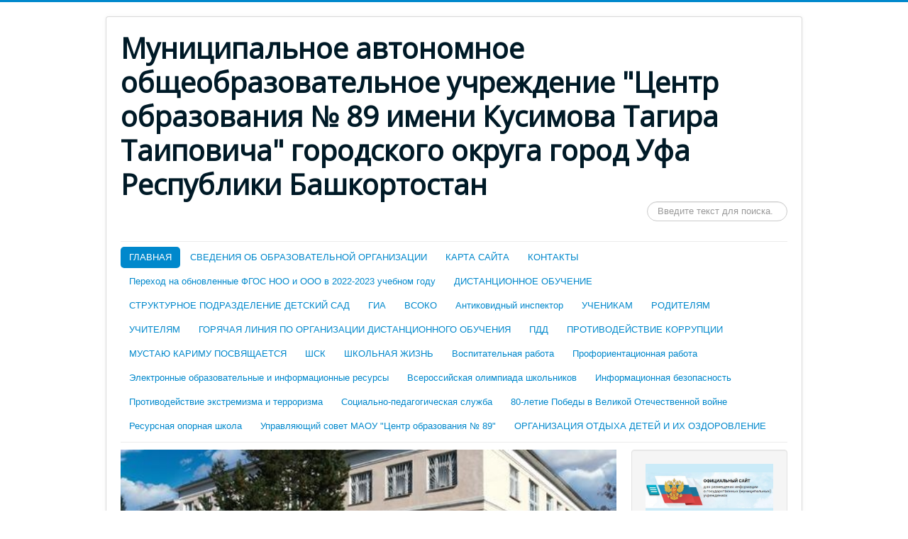

--- FILE ---
content_type: text/html; charset=utf-8
request_url: http://school89.net/index.php?start=25
body_size: 58995
content:
<!DOCTYPE html>
<html lang="ru-ru" dir="ltr">
<head>
	<meta name="viewport" content="width=device-width, initial-scale=1.0" />
	<meta charset="utf-8" />
	<base href="http://school89.net/index.php" />
	<meta name="generator" content="Joomla! - Open Source Content Management" />
	<title>ГЛАВНАЯ</title>
	<link href="/index.php?format=feed&amp;type=rss" rel="alternate" type="application/rss+xml" title="RSS 2.0" />
	<link href="/index.php?format=feed&amp;type=atom" rel="alternate" type="application/atom+xml" title="Atom 1.0" />
	<link href="/templates/protostar/favicon.ico" rel="shortcut icon" type="image/vnd.microsoft.icon" />
	<link href="http://school89.net/index.php/component/search/?layout=blog&amp;id=19&amp;Itemid=435&amp;format=opensearch" rel="search" title="Искать Муниципальное автономное общеобразовательное учреждение &quot;Центр образования № 89 имени Кусимова Тагира Таиповича&quot; городского округа город Уфа Республики Башкортостан" type="application/opensearchdescription+xml" />
	<link href="/plugins/system/jce/css/content.css?badb4208be409b1335b815dde676300e" rel="stylesheet" />
	<link href="/templates/protostar/css/template.css?269a699345a43881cca1579f9bc28718" rel="stylesheet" />
	<link href="https://fonts.googleapis.com/css?family=Open+Sans" rel="stylesheet" />
	<link href="http://school89.net/modules/mod_baccessibility/asset/css/style.css" rel="stylesheet" />
	<link href="https://maxcdn.bootstrapcdn.com/font-awesome/4.4.0/css/font-awesome.min.css" rel="stylesheet" />
	<style>

	h1, h2, h3, h4, h5, h6, .site-title {
		font-family: 'Open Sans', sans-serif;
	}
	body.site {
		border-top: 3px solid #0088cc;
		background-color: #ffffff;
	}
	a {
		color: #0088cc;
	}
	.nav-list > .active > a,
	.nav-list > .active > a:hover,
	.dropdown-menu li > a:hover,
	.dropdown-menu .active > a,
	.dropdown-menu .active > a:hover,
	.nav-pills > .active > a,
	.nav-pills > .active > a:hover,
	.btn-primary {
		background: #0088cc;
	}div.mod_search63 input[type="search"]{ width:auto; }
	</style>
	<script src="/media/jui/js/jquery.min.js?269a699345a43881cca1579f9bc28718"></script>
	<script src="/media/jui/js/jquery-noconflict.js?269a699345a43881cca1579f9bc28718"></script>
	<script src="/media/jui/js/jquery-migrate.min.js?269a699345a43881cca1579f9bc28718"></script>
	<script src="/media/system/js/caption.js?269a699345a43881cca1579f9bc28718"></script>
	<script src="/media/jui/js/bootstrap.min.js?269a699345a43881cca1579f9bc28718"></script>
	<script src="/templates/protostar/js/template.js?269a699345a43881cca1579f9bc28718"></script>
	<!--[if lt IE 9]><script src="/media/jui/js/html5.js?269a699345a43881cca1579f9bc28718"></script><![endif]-->
	<script src="http://school89.net/modules/mod_baccessibility/asset/js/baccessibility.jquery.js"></script>
	<script src="http://school89.net/modules/mod_baccessibility/asset/js/grayscale.js"></script>
	<!--[if lt IE 9]><script src="/media/system/js/html5fallback.js?269a699345a43881cca1579f9bc28718"></script><![endif]-->
	<script>
jQuery(window).on('load',  function() {
				new JCaption('img.caption');
			});
	</script>

</head>
<body class="site com_content view-category layout-blog no-task itemid-435">
	<!-- Body -->
	<div class="body" id="top">
		<div class="container">
			<!-- Header -->
			<header class="header" role="banner">
				<div class="header-inner clearfix">
					<a class="brand pull-left" href="/">
						<span class="site-title" title="Муниципальное автономное общеобразовательное учреждение &quot;Центр образования № 89 имени Кусимова Тагира Таиповича&quot; городского округа город Уфа Республики Башкортостан">Муниципальное автономное общеобразовательное учреждение &quot;Центр образования № 89 имени Кусимова Тагира Таиповича&quot; городского округа город Уфа Республики Башкортостан</span>											</a>
					<div class="header-search pull-right">
						<div class="search mod_search63">
	<form action="/index.php" method="post" class="form-inline" role="search">
		<label for="mod-search-searchword63" class="element-invisible">Искать...</label> <input name="searchword" id="mod-search-searchword63" maxlength="200"  class="inputbox search-query input-medium" type="search" size="20" placeholder="Введите текст для поиска..." />		<input type="hidden" name="task" value="search" />
		<input type="hidden" name="option" value="com_search" />
		<input type="hidden" name="Itemid" value="435" />
	</form>
</div>

					</div>
				</div>
			</header>
							<nav class="navigation" role="navigation">
					<div class="navbar pull-left">
						<a class="btn btn-navbar collapsed" data-toggle="collapse" data-target=".nav-collapse">
							<span class="element-invisible">Включить/выключить навигацию</span>
							<span class="icon-bar"></span>
							<span class="icon-bar"></span>
							<span class="icon-bar"></span>
						</a>
					</div>
					<div class="nav-collapse">
						<ul class="nav menu nav-pills mod-list">
<li class="item-435 default current active"><a href="/index.php" >ГЛАВНАЯ</a></li><li class="item-482 deeper parent"><a href="/index.php/o-shkole" >СВЕДЕНИЯ ОБ ОБРАЗОВАТЕЛЬНОЙ ОРГАНИЗАЦИИ</a><ul class="nav-child unstyled small"><li class="item-483"><a href="/index.php/o-shkole/svedeniya-ob-obrazovatelnoj-organizatsii" >Основные сведения</a></li><li class="item-484"><a href="/index.php/o-shkole/struktura-i-organy-upravleniya-obrazovatelnoj-organizatsii" >Структура и органы управления образовательной организации</a></li><li class="item-485"><a href="/index.php/o-shkole/dokumenty" >Документы</a></li><li class="item-486"><a href="/index.php/o-shkole/obrazovanie" >Образование</a></li><li class="item-488"><a href="/index.php/o-shkole/rukovodstvo-pedagogicheskij-sostav" >Руководство</a></li><li class="item-592"><a href="/index.php/o-shkole/pedagogicheskij-sostav" >Педагогический состав</a></li><li class="item-489"><a href="/index.php/o-shkole/materialno-tekhnicheskoe-obespechenie" >Материально-техническое обеспечение и оснащенность образовательного процесса. Доступная среда</a></li><li class="item-491"><a href="/index.php/o-shkole/platnye-obrazovatelnye-uslugi" >Платные образовательные услуги</a></li><li class="item-492"><a href="/index.php/o-shkole/stvennaya-deyatelnost" >Финансово-хозяйственная деятельность</a></li><li class="item-493"><a href="/index.php/o-shkole/vakantnye-mesta-dlya-priema-i-perevoda" >Вакантные места для приема (перевода)</a></li><li class="item-490"><a href="/index.php/o-shkole/stipendii-i-inye-vidy-materialnoj-podderzhki" >Стипендии и меры поддержки обучающихся</a></li><li class="item-563"><a href="/index.php/o-shkole/mezhdunarodnoe-sotrudnichestvo" >Международное сотрудничество</a></li><li class="item-477 deeper parent"><a href="/index.php/o-shkole/shkolnoe-pitanie" >Организация питания в образовательной организации</a><ul class="nav-child unstyled small"><li class="item-573"><a href="/index.php/o-shkole/shkolnoe-pitanie/111" >Организация питания</a></li><li class="item-574"><a href="/index.php/o-shkole/shkolnoe-pitanie/222" >Меню</a></li><li class="item-570"><a href="/index.php/o-shkole/shkolnoe-pitanie/menyu-ldp-i-ltio-s-foto" >Меню ЛДП и ЛТиО с фото</a></li><li class="item-564"><a href="/index.php/o-shkole/shkolnoe-pitanie/food" >food</a></li><li class="item-575"><a href="/index.php/o-shkole/shkolnoe-pitanie/333" >Нормативные документы</a></li><li class="item-576"><a href="/index.php/o-shkole/shkolnoe-pitanie/444" >Анкетирования обучающихся и родителей по питанию</a></li><li class="item-577"><a href="/index.php/o-shkole/shkolnoe-pitanie/555" >Информация для родителей о здоровом питании</a></li><li class="item-578"><a href="/index.php/o-shkole/shkolnoe-pitanie/666" >Родительский контроль</a></li></ul></li><li class="item-487"><a href="/index.php/o-shkole/obrazovatelnye-standarty" >Образовательные стандарты</a></li></ul></li><li class="item-448"><a href="/index.php/site-administrator" >КАРТА САЙТА</a></li><li class="item-481 deeper parent"><a href="/index.php/kontakty" >КОНТАКТЫ</a><ul class="nav-child unstyled small"><li class="item-529"><a href="/index.php/kontakty/kontakty-uchrezhdeniya" >Контакты учреждения</a></li><li class="item-530"><a href="/index.php/kontakty/kontakty-kontroliruyushchikh-organizatsij" >Контакты контролирующих организаций</a></li><li class="item-543"><a href="/index.php/kontakty/goryachaya-liniya" >Горячая линия</a></li></ul></li><li class="item-572"><a href="/index.php/perekhod-na-obnovlennye-fgos-noo-i-ooo-v-2022-2023-uchebnom-godu" >Переход на обновленные ФГОС НОО и ООО в 2022-2023 учебном году</a></li><li class="item-558"><a href="/index.php/distantsionnoe-obuchenie" >ДИСТАНЦИОННОЕ ОБУЧЕНИЕ</a></li><li class="item-550"><a href="http://178-ufa.ru/" >СТРУКТУРНОЕ ПОДРАЗДЕЛЕНИЕ ДЕТСКИЙ САД</a></li><li class="item-544 deeper parent"><a href="/index.php/itogovoe-sobesedovanie" >ГИА</a><ul class="nav-child unstyled small"><li class="item-545"><a href="/index.php/itogovoe-sobesedovanie/ege" >ЕГЭ</a></li><li class="item-546"><a href="/index.php/itogovoe-sobesedovanie/oge" >ОГЭ</a></li><li class="item-548"><a href="/index.php/itogovoe-sobesedovanie/is" >Итоговое сочинение</a></li><li class="item-554"><a href="/index.php/itogovoe-sobesedovanie/itogovoe-sobesedovanie" >ИТОГОВОЕ СОБЕСЕДОВАНИЕ</a></li></ul></li><li class="item-571"><a href="/index.php/vsoko" >ВСОКО</a></li><li class="item-561"><a href="/index.php/antikovidnyj-inspektor" >Антиковидный инспектор</a></li><li class="item-479 deeper parent"><a href="/index.php/uchenikam" >УЧЕНИКАМ</a><ul class="nav-child unstyled small"><li class="item-518"><a href="/index.php/uchenikam/ob-yavleniya" >Объявления</a></li><li class="item-519"><a href="/index.php/uchenikam/raspisanie-urokov" >Расписание уроков</a></li><li class="item-520"><a href="/index.php/uchenikam/pravila-vnutrennego-rasporyadka" >Правила внутреннего распорядка</a></li><li class="item-522"><a href="/index.php/uchenikam/proforientatsiya" >Профориентация</a></li><li class="item-523"><a href="/index.php/uchenikam/olimpiady-i-konkursy" >Олимпиады и конкурсы</a></li><li class="item-524"><a href="/index.php/uchenikam/poleznye-ssylki" >Полезные ссылки</a></li></ul></li><li class="item-478 deeper parent"><a href="/index.php/roditelyam" >РОДИТЕЛЯМ</a><ul class="nav-child unstyled small"><li class="item-513"><a href="/index.php/roditelyam/priem-v-1-klass" >Прием в 1 класс</a></li><li class="item-539"><a href="/index.php/roditelyam/prikazy-o-zachislenii" >Приказы о зачислении</a></li><li class="item-515"><a href="/index.php/roditelyam/raspisanie-urokov" >Расписание уроков</a></li><li class="item-517"><a href="/index.php/roditelyam/stati" >Памятки</a></li><li class="item-502"><a href="/index.php/roditelyam/ob-yavleniya" >Объявления</a></li><li class="item-559"><a href="/index.php/roditelyam/priem-dokumentov-v-10-klass" >Прием документов в 10 класс</a></li></ul></li><li class="item-480 deeper parent"><a href="/index.php/uchitelyam" >УЧИТЕЛЯМ</a><ul class="nav-child unstyled small"><li class="item-525"><a href="/index.php/uchitelyam/attestatsii" >Аттестации</a></li><li class="item-526"><a href="/index.php/uchitelyam/raspisanie-urokov" >Расписание уроков</a></li><li class="item-527"><a href="/index.php/uchitelyam/pravila-vnutrennego-rasporyadka" >Правила внутреннего распорядка</a></li><li class="item-528"><a href="/index.php/uchitelyam/metodicheskie-materialy" >Методические материалы</a></li><li class="item-551"><a href="/index.php/uchitelyam/vserossijskaya-shkolnaya-olimpiada" >Всероссийская олимпиада школьников</a></li></ul></li><li class="item-557"><a href="/index.php/goryachaya-liniya-po-organizatsii-distantsionnogo-obucheniya" >ГОРЯЧАЯ ЛИНИЯ ПО ОРГАНИЗАЦИИ ДИСТАНЦИОННОГО ОБУЧЕНИЯ</a></li><li class="item-556"><a href="/index.php/pdd" >ПДД</a></li><li class="item-540 deeper parent"><a href="/index.php/protivodejstvie-korruptsii" >ПРОТИВОДЕЙСТВИЕ КОРРУПЦИИ</a><ul class="nav-child unstyled small"><li class="item-555"><a href="/index.php/protivodejstvie-korruptsii/dokumenty-o-protivodejstvii-korruptsii" >Документы о противодействии коррупции</a></li></ul></li><li class="item-549"><a href="/index.php/mustayu-karimu-posvyashchaetsya" >МУСТАЮ КАРИМУ ПОСВЯЩАЕТСЯ</a></li><li class="item-560"><a href="/index.php/shsk" >ШСК</a></li><li class="item-476 deeper parent"><a href="/index.php/shkolnaya-zhizn" >ШКОЛЬНАЯ ЖИЗНЬ</a><ul class="nav-child unstyled small"><li class="item-499"><a href="/index.php/shkolnaya-zhizn/raspisanie-urokov" >Расписание уроков</a></li><li class="item-500"><a href="/index.php/shkolnaya-zhizn/istoriya-shkoly" >История школы</a></li><li class="item-501"><a href="/index.php/shkolnaya-zhizn/novosti" >Новости</a></li><li class="item-503"><a href="/index.php/shkolnaya-zhizn/fotogalereya" >Фотогалерея</a></li><li class="item-504"><a href="/index.php/shkolnaya-zhizn/pozdravleniya-i-blagodarnosti" >Наши успехи</a></li></ul></li><li class="item-580"><a href="/index.php/vospitatelnaya-rabota" >Воспитательная работа</a></li><li class="item-582"><a href="/index.php/proforientatsionnaya-rabota" >Профориентационная работа</a></li><li class="item-583"><a href="/index.php/elektronnye-obrazovatelnye-i-informatsionnye-resursy" >Электронные образовательные и информационные ресурсы</a></li><li class="item-584"><a href="/index.php/vserossijskaya-olimpiada-shkolnikov" >Всероссийская олимпиада школьников</a></li><li class="item-585 deeper parent"><a href="/index.php/informatsionnaya-bezopasnost" >Информационная безопасность</a><ul class="nav-child unstyled small"><li class="item-586"><a href="/index.php/informatsionnaya-bezopasnost/1" >Нормативное регулирование</a></li><li class="item-587"><a href="/index.php/informatsionnaya-bezopasnost/2" >Ученикам</a></li><li class="item-588"><a href="/index.php/informatsionnaya-bezopasnost/roditelyam" >Родителям</a></li><li class="item-589"><a href="/index.php/informatsionnaya-bezopasnost/perechen-resursov-dlya-detej-po-obespecheniyu-ikh-informatsionnoj-bezopasnosti" >Перечень ресурсов для детей по обеспечению их информационной безопасности</a></li><li class="item-590"><a href="/index.php/informatsionnaya-bezopasnost/urok-tsifry" >УРОК ЦИФРЫ</a></li></ul></li><li class="item-591"><a href="/index.php/protivodejstvie-ekstremizma-i-terrorizma" >Противодействие экстремизма и терроризма</a></li><li class="item-593"><a href="/index.php/sotsialno-pedagogicheskaya-sluzhba" >Социально-педагогическая служба</a></li><li class="item-594"><a href="/index.php/80-letie-pobedy-v-velikoj-otechestvennoj-vojne" >80-летие Победы в Великой Отечественной войне</a></li><li class="item-595 deeper parent"><a href="/index.php/resursnaya-opornaya-shkola" >Ресурсная опорная школа</a><ul class="nav-child unstyled small"><li class="item-596"><a href="/index.php/resursnaya-opornaya-shkola/metodicheskaya-rabota" >Методическая работа</a></li></ul></li><li class="item-597"><a href="/index.php/uprlyayushchij-sovet-maou-tsentr-obrazovaniya-89" >Управляющий совет МАОУ &quot;Центр образования № 89&quot;</a></li><li class="item-598 deeper parent"><a href="/index.php/organizatsiya-otdykha-detej-i-ikh-ozdorovlenie" > ОРГАНИЗАЦИЯ ОТДЫХА ДЕТЕЙ И ИХ ОЗДОРОВЛЕНИЕ</a><ul class="nav-child unstyled small"><li class="item-599"><a href="/index.php/organizatsiya-otdykha-detej-i-ikh-ozdorovlenie/osnovnye-svedeniya" >Основные сведения</a></li><li class="item-600"><a href="/index.php/organizatsiya-otdykha-detej-i-ikh-ozdorovlenie/dokumenty" >Документы</a></li><li class="item-601"><a href="/index.php/organizatsiya-otdykha-detej-i-ikh-ozdorovlenie/rukovodstvo" >Руководство</a></li><li class="item-602"><a href="/index.php/organizatsiya-otdykha-detej-i-ikh-ozdorovlenie/pedagogicheskij-i-vozhatskij-sostav" >Педагогический и вожатский состав</a></li><li class="item-603"><a href="/index.php/organizatsiya-otdykha-detej-i-ikh-ozdorovlenie/deyatelnost" >Деятельность</a></li><li class="item-604"><a href="/index.php/organizatsiya-otdykha-detej-i-ikh-ozdorovlenie/shkolnyj-lager-krug-druzej" >Школьный лагерь &quot;Круг друзей&quot;</a></li><li class="item-605"><a href="/index.php/organizatsiya-otdykha-detej-i-ikh-ozdorovlenie/lager-truda-i-otdykha-s-dnevnym-prebyvaniem" >Лагерь труда и отдыха с дневным пребыванием</a></li></ul></li></ul>

					</div>
				</nav>
						
			<div class="row-fluid">
								<main id="content" role="main" class="span9">
					<!-- Begin Content -->
							<div class="moduletable">
						

<div class="custom"  >
	<p><img src="/images/headers/maple5.jpg" alt="" width="699" height="244" /></p></div>
		</div>
	
					<div id="system-message-container">
	</div>

					<div class="blog" itemscope itemtype="https://schema.org/Blog">
	
		
	
	
	
				<div class="items-leading clearfix">
							<div class="leading-0"
					itemprop="blogPost" itemscope itemtype="https://schema.org/BlogPosting">
					
	<div class="page-header">
					<h2 itemprop="name">
									<a href="/index.php/812-26-noyabrya-prokhodit-munitsipalnyj-etap-vserossijskoj-olimpiady-shkolnikov-po-biologii" itemprop="url">
						26 ноября проходит муниципальный этап всероссийской олимпиады школьников по биологии.					</a>
							</h2>
		
		
		
			</div>







<p>26 ноября на площадках лицея №161, школы №118, гимназии №105 им. Н.И. Кузнецова, школы №41, центра образования №25, школы №130, школы №17, школы № 98 им. Н.Ф. Обухова, школы № 79, центра образования №15 проходит муниципальный этап всероссийской олимпиады школьников по биологии.</p>
<p>Количество участников составляет 2 672 обучающихся 7-11-х классов.<br /> <br />Олимпиада направлена на раскрытие и развитие творческих способностей школьников, их интереса к науке, поддержку одаренных детей, популяризацию научных знаний и создание условий для реализации потенциала лучших учеников и педагогов.</p>
<p>#Уфа_НИМЦ</p>



				</div>
									</div><!-- end items-leading -->
	
	
																	<div class="items-row cols-1 row-0 row-fluid clearfix">
						<div class="span12">
				<div class="item column-1"
					itemprop="blogPost" itemscope itemtype="https://schema.org/BlogPosting">
					
	<div class="page-header">
					<h2 itemprop="name">
									<a href="/index.php/[base64]" itemprop="url">
						25 ноября на базе школы №113 им. И.И. Рыбалко, школы № 70 им. Г.М. Подденежного, школы № 34, центра образования №10, центра образования № 159, школы № 80 имени А.М. Матросова, школы №27 проходит муниципальный этап всероссийской олимпиады школьников по иск					</a>
							</h2>
		
		
		
			</div>







<p>25 ноября на базе школы №113 им. И.И. Рыбалко, школы № 70 им. Г.М. Подденежного, школы № 34, центра образования №10, центра образования № 159, школы № 80 имени А.М. Матросова, школы №27 проходит муниципальный этап всероссийской олимпиады школьников по искусству (МХК).</p>
<p>⚡ Муниципальный этап олимпиады проходит в один тур. Олимпиадные задания выполняют 576 обучающихся 7-11-х классов.</p>
<p>⚡ Цель олимпиады по искусству — обновить знания о мировой художественной культуре, разжечь интерес к её различным аспектам, развить эмоционально-ценностное отношение к миру, людям и собственному творчеству.</p>
<p>⚡ Чтобы успешно выступить, ученикам необходимо продемонстрировать свои глубокие знания в области искусства. Они должны уметь называть и анализировать произведения, а также красиво и точно выражать мысли и чувства. Часто в заданиях используются видеоматериалы.<br /> <br />#Уфа_НИМЦ</p>



				</div>
				<!-- end item -->
							</div><!-- end span -->
							</div><!-- end row -->
																			<div class="items-row cols-1 row-1 row-fluid clearfix">
						<div class="span12">
				<div class="item column-1"
					itemprop="blogPost" itemscope itemtype="https://schema.org/BlogPosting">
					
	<div class="page-header">
					<h2 itemprop="name">
									<a href="/index.php/810-24-noyabrya-v-ufe-prokhodit-munitsipalnyj-etap-vserossijskoj-olimpiady-shkolnikov-po-matematike" itemprop="url">
						24 ноября в Уфе проходит муниципальный этап всероссийской олимпиады школьников по математике					</a>
							</h2>
		
		
		
			</div>







<p>24 ноября в Уфе проходит муниципальный этап всероссийской олимпиады школьников по математике, в котором принимают участие 1️⃣ 8️⃣7️⃣9️⃣ обучающихся 5-11-х классов.</p>
<p>🔹Муниципальный этап олимпиады по математике проходит в один тур. Пункты проведения: Лицей №21, Центр образования №35, Лицей № 68, Школа № 71, Школа № 85, Школа № 101, Школа №103 с углубленным изучением иностранного языка, Школа №110, Школа №113 им. И.И. Рыбалко, Школа №126, Школа № 127, Башкирский лицей № 136.<br /> <br />🔹 Олимпиады по математике стали первыми интеллектуальными соревнованиями для школьников, которые появились в России. А первая математическая олимпиада в современном понимании слова прошла в 1934 году в Ленинграде.<br /> <br />#Уфа_НИМЦ</p>



				</div>
				<!-- end item -->
							</div><!-- end span -->
							</div><!-- end row -->
																			<div class="items-row cols-1 row-2 row-fluid clearfix">
						<div class="span12">
				<div class="item column-1"
					itemprop="blogPost" itemscope itemtype="https://schema.org/BlogPosting">
					
	<div class="page-header">
					<h2 itemprop="name">
									<a href="/index.php/[base64]" itemprop="url">
						21 ноября на базе школы № 104 им. М. Шаймуратова, школы № 55, лицея № 160, центра образования № 25, лицея № 155, школы № 116, школы № 117 пройдет муниципальный этап всероссийской олимпиады школьников по литературе. В мероприятии участвуют 486 школьников 7					</a>
							</h2>
		
		
		
			</div>







<div class="vkuiDiv__host vkuiRootComponent__host">
<div class="vkitPrimaryAttachment__root--cppNE vkitPrimaryAttachment__noBorderRadius--o0QG0 vkitPrimaryAttachment__noBoxShadow--faM5t" data-testid="primary-attachment">
<div class="vkitOverlay__root--olHPW"><a class="vkitInteractiveWrapper__root--KR7JA vkitPrimaryAttachment__interactiveWrapper--D6sTK vkuiInternalTappable vkuiTappable__host vkuiTappable__hasPointerNone vkuiClickable__host vkuiClickable__realClickable vkuistyles__-focus-visible vkuiRootComponent__host" href="https://vk.com/photo-199143831_457249533" aria-label="Фотография"><img alt="" loading="lazy" src="https://sun9-13.userapi.com/s/v1/ig2/oRZ8GHvP5VUQ1FLoWOXbkqDnX9n7-nF9Yn6_nzJMirj8X6tgEWaUmTssZTzQwFgigEoHySbnsw75Mmj0OX3xrrCL.jpg?quality=95&amp;as=32x31,48x47,72x71,108x106,160x157,240x235,360x353,480x471,540x530,640x628,720x706,1080x1059,1280x1255,1440x1412,1600x1569&amp;from=bu&amp;u=t-13X9blRl9x1saLnyXIoNL8UBIYysNBJ43TSVvCkGk&amp;cs=640x0" width="640" height="628" class="vkitImageSingle__image--HtIm1 vkitOverlay__root--olHPW" /></a></div>
</div>
</div>
<div class="vkuiDiv__host vkuiRootComponent__host">
<div class="vkitSpacing__root--v3fi6">&nbsp;</div>
<div class="wall_post_text_wrapper vkuiDiv__host vkuiRootComponent__host">
<div data-testid="showmoretext" class="vkitShowMoreText__root--PFmoM vkitShowMoreText__rootInline--Q7lEC vkitShowMoreText__rootExpanded--sezAa vkitShowMoreText__rootHasAfter--yYk0q">
<div class="vkitTextClamp__root--nWHhg vkitInternalShowMoreTextTextClamp vkitShowMoreText__in--OVtdG" data-testid="showmoretext-in-expanded">
<div class="vkitShowMoreText__text--imC4n">21 ноября на базе школы № 104 им. М. Шаймуратова, школы № 55, лицея № 160, центра образования № 25, лицея № 155, школы № 116, школы № 117 пройдет муниципальный этап всероссийской олимпиады школьников по литературе. В мероприятии участвуют 486 школьников 7-11 классов.
<div class="vkitPostText__zeroWidth--BqvHf vkitSpacing__root--v3fi6">&nbsp;</div>
<img class="emoji" src="https://vk.com/emoji/e/f09f94b8.png" alt="🔸" /> Участникам предстоит продемонстрировать свои знания и навыки в области русской классики, литературоведческих терминов и истории литературы. Они должны уметь анализировать тексты и, конечно, выполнить творческое задание.
<div class="vkitPostText__zeroWidth--BqvHf vkitSpacing__root--v3fi6">&nbsp;</div>
<img class="emoji" src="https://vk.com/emoji/e/f09f94b8.png" alt="🔸" />На муниципальном этапе все задания в рамках этого соревнования выполняются письменно.
<div class="vkitPostText__zeroWidth--BqvHf vkitSpacing__root--v3fi6">&nbsp;</div>
<a class="vkitLink__link--ulSxi vkitLink__withIconInChildren--SH85z vkuiInternalTappable vkuiLink__host vkuiLink__withUnderline vkuiTappable__host vkuiTappable__hasPointerNone vkuiClickable__host vkuiClickable__realClickable vkuistyles__-focus-visible vkuiRootComponent__host" data-testid="post-text-hashtag" href="https://vk.com/feed?q=%23%D0%A3%D1%84%D0%B0_%D0%9D%D0%98%D0%9C%D0%A6&amp;section=search">#Уфа_НИМЦ</a></div>
</div>
</div>
</div>
</div>



				</div>
				<!-- end item -->
							</div><!-- end span -->
							</div><!-- end row -->
																			<div class="items-row cols-1 row-3 row-fluid clearfix">
						<div class="span12">
				<div class="item column-1"
					itemprop="blogPost" itemscope itemtype="https://schema.org/BlogPosting">
					
	<div class="page-header">
					<h2 itemprop="name">
									<a href="/index.php/808-20-noyabrya-prokhodit-munitsipalnyj-etap-vserossijskoj-olimpiady-shkolnikov-po-obshchestvoznaniyu" itemprop="url">
						20 ноября проходит муниципальный этап всероссийской олимпиады школьников по обществознанию.					</a>
							</h2>
		
		
		
			</div>







<p>20 ноября проходит муниципальный этап всероссийской олимпиады школьников по обществознанию. Количество участников составляет 581 обучающийся 7-11-х классов. <br /> <br />Муниципальный этап проходит на базе нескольких школ: лицея №123, школы №87, школы №22, лицея №1, школы №141, лицея №62 имени Комарова В. М. и школы №100. Для учеников 7-8-х классов предусмотрен один тур, а для 9-11 классов — два тура.<br /> <br />Обществознание – комплексная наука, поэтому задания включают в себя вопросы по социологии и политологии, философии и культурологии, психологии и экономике. Это соревнование для школьников с широким кругозором. <br /> <br />#Уфа_НИМЦ</p>



				</div>
				<!-- end item -->
							</div><!-- end span -->
							</div><!-- end row -->
						
			<div class="items-more">
			
<ol class="nav nav-tabs nav-stacked">
			<li>
			<a href="/index.php/807-19-noyabrya-v-obshcheobrazovatelnykh-organizatsiyakh-104-140-11-24-49-82-109-108-prokhodit-munitsipalnyj-etap-vserossijskoj-olimpiady-shkolnikov-po-russkomu-yazyku">
				19 ноября в общеобразовательных организациях №№ 104, 140, 11, 24, 49, 82, 109, 108 проходит муниципальный этап всероссийской олимпиады школьников по русскому языку.</a>
		</li>
			<li>
			<a href="/index.php/806-munitsipalnyj-etap-vsosh-po-khimii-prokhodit-segodnya">
				Муниципальный этап ВсОШ по химии проходит сегодня!</a>
		</li>
			<li>
			<a href="/index.php/805-17-noyabrya-v-maou-shkola-88-projdet-munitsipalnyj-etap-vserossijskoj-olimpiady-shkolnikov-po-ispanskomu-yazyku">
				17 ноября в МАОУ Школа № 88 пройдет муниципальный этап всероссийской олимпиады школьников по испанскому языку</a>
		</li>
			<li>
			<a href="/index.php/804-14-noyabrya-na-baze-obshcheobrazovatelnykh-organizatsij-123-121-45-91-47-99-100-prokhodit-munitsipalnyj-etap-vserossijskoj-olimpiady-shkolnikov-po-istorii">
				14 ноября на базе общеобразовательных организаций №№ 123, 121, 45, 91, 47, 99, 100 проходит муниципальный этап всероссийской олимпиады школьников по истории.</a>
		</li>
			<li>
			<a href="/index.php/803-13-noyabrya-na-baze-obshcheobrazovatelnykh-organizatsij-102-157-19-2-40-69-15-prokhodit-munitsipalnyj-etap-vserossijskoj-olimpiady-shkolnikov-po-predmetu-ekologiya">
				13 ноября на базе общеобразовательных организаций №№ 102, 157, 19, 2, 40, 69, 15 проходит муниципальный этап всероссийской олимпиады школьников по предмету экология.</a>
		</li>
	</ol>
		</div>
	
				<div class="pagination">
							<p class="counter pull-right"> Страница 6 из 98 </p>
						<nav role="navigation" aria-label="Разбиение на страницы"><ul class="pagination-list"><li><a title="В начало" href="/index.php" class="pagenav" aria-label="Перейти на В начало"><span class="icon-first" aria-hidden="true"></span></a></li><li><a title="Назад" href="/index.php?start=20" class="pagenav" aria-label="Перейти на Назад"><span class="icon-previous" aria-hidden="true"></span></a></li><li class="hidden-phone"><a title="1" href="/index.php" class="pagenav" aria-label="Перейти на страницу 1">1</a></li><li class="hidden-phone"><a title="2" href="/index.php?start=5" class="pagenav" aria-label="Перейти на страницу 2">2</a></li><li class="hidden-phone"><a title="3" href="/index.php?start=10" class="pagenav" aria-label="Перейти на страницу 3">3</a></li><li class="hidden-phone"><a title="4" href="/index.php?start=15" class="pagenav" aria-label="Перейти на страницу 4">4</a></li><li class="hidden-phone"><a title="5" href="/index.php?start=20" class="pagenav" aria-label="Перейти на страницу 5">...</a></li><li class="active hidden-phone"><a aria-current="true" aria-label="Страница 6">6</a></li><li class="hidden-phone"><a title="7" href="/index.php?start=30" class="pagenav" aria-label="Перейти на страницу 7">7</a></li><li class="hidden-phone"><a title="8" href="/index.php?start=35" class="pagenav" aria-label="Перейти на страницу 8">8</a></li><li class="hidden-phone"><a title="9" href="/index.php?start=40" class="pagenav" aria-label="Перейти на страницу 9">9</a></li><li class="hidden-phone"><a title="10" href="/index.php?start=45" class="pagenav" aria-label="Перейти на страницу 10">...</a></li><li><a title="Вперед" href="/index.php?start=30" class="pagenav" aria-label="Перейти на Вперед"><span class="icon-next" aria-hidden="true"></span></a></li><li><a title="В конец" href="/index.php?start=485" class="pagenav" aria-label="Перейти на В конец"><span class="icon-last" aria-hidden="true"></span></a></li></ul></nav> </div>
	</div>

					<div class="clearfix"></div>
					<div aria-label="Breadcrumbs" role="navigation">
	<ul itemscope itemtype="https://schema.org/BreadcrumbList" class="breadcrumb">
					<li>
				Вы здесь: &#160;
			</li>
		
						<li itemprop="itemListElement" itemscope itemtype="https://schema.org/ListItem" class="active">
					<span itemprop="name">
						Главная					</span>
					<meta itemprop="position" content="1">
				</li>
				</ul>
</div>

					<!-- End Content -->
				</main>
									<div id="aside" class="span3">
						<!-- Begin Right Sidebar -->
						<div class="well "><div class="bannergroup">

	<div class="banneritem">
																																																																			<a
							href="/index.php/component/banners/click/14" target="_blank" rel="noopener noreferrer"
							title="Уфа">
							<img
								src="http://school89.net/images/banners/bus.gov.ru.jpg"
								alt="Уфа"
																							/>
						</a>
																<div class="clr"></div>
	</div>

</div>
</div><div class="well ">

<div class="custom"  >
	<script src='https://pos.gosuslugi.ru/bin/script.min.js'></script> 
 <style>
 #js-show-iframe-wrapper{position:relative;display:flex;align-items:center;justify-content:center;width:100%;min-width:293px;max-width:100%;background:linear-gradient(138.4deg,#38bafe 26.49%,#2d73bc 79.45%);color:#fff;cursor:pointer}#js-show-iframe-wrapper .pos-banner-fluid *{box-sizing:border-box}#js-show-iframe-wrapper .pos-banner-fluid .pos-banner-btn_2{display:block;width:240px;min-height:56px;font-size:18px;line-height:24px;cursor:pointer;background:#0d4cd3;color:#fff;border:none;border-radius:8px;outline:0}#js-show-iframe-wrapper .pos-banner-fluid .pos-banner-btn_2:hover{background:#1d5deb}#js-show-iframe-wrapper .pos-banner-fluid .pos-banner-btn_2:focus{background:#2a63ad}#js-show-iframe-wrapper .pos-banner-fluid .pos-banner-btn_2:active{background:#2a63ad}@-webkit-keyframes fadeInFromNone{0%{display:none;opacity:0}1%{display:block;opacity:0}100%{display:block;opacity:1}}@keyframes fadeInFromNone{0%{display:none;opacity:0}1%{display:block;opacity:0}100%{display:block;opacity:1}}@font-face{font-family:LatoWebLight;src:url(https://pos.gosuslugi.ru/bin/fonts/Lato/fonts/Lato-Light.woff2) format("woff2"),url(https://pos.gosuslugi.ru/bin/fonts/Lato/fonts/Lato-Light.woff) format("woff"),url(https://pos.gosuslugi.ru/bin/fonts/Lato/fonts/Lato-Light.ttf) format("truetype");font-style:normal;font-weight:400}@font-face{font-family:LatoWeb;src:url(https://pos.gosuslugi.ru/bin/fonts/Lato/fonts/Lato-Regular.woff2) format("woff2"),url(https://pos.gosuslugi.ru/bin/fonts/Lato/fonts/Lato-Regular.woff) format("woff"),url(https://pos.gosuslugi.ru/bin/fonts/Lato/fonts/Lato-Regular.ttf) format("truetype");font-style:normal;font-weight:400}@font-face{font-family:LatoWebBold;src:url(https://pos.gosuslugi.ru/bin/fonts/Lato/fonts/Lato-Bold.woff2) format("woff2"),url(https://pos.gosuslugi.ru/bin/fonts/Lato/fonts/Lato-Bold.woff) format("woff"),url(https://pos.gosuslugi.ru/bin/fonts/Lato/fonts/Lato-Bold.ttf) format("truetype");font-style:normal;font-weight:400}@font-face{font-family:RobotoWebLight;src:url(https://pos.gosuslugi.ru/bin/fonts/Roboto/Roboto-Light.woff2) format("woff2"),url(https://pos.gosuslugi.ru/bin/fonts/Roboto/Roboto-Light.woff) format("woff"),url(https://pos.gosuslugi.ru/bin/fonts/Roboto/Roboto-Light.ttf) format("truetype");font-style:normal;font-weight:400}@font-face{font-family:RobotoWebRegular;src:url(https://pos.gosuslugi.ru/bin/fonts/Roboto/Roboto-Regular.woff2) format("woff2"),url(https://pos.gosuslugi.ru/bin/fonts/Roboto/Roboto-Regular.woff) format("woff"),url(https://pos.gosuslugi.ru/bin/fonts/Roboto/Roboto-Regular.ttf) format("truetype");font-style:normal;font-weight:400}@font-face{font-family:RobotoWebBold;src:url(https://pos.gosuslugi.ru/bin/fonts/Roboto/Roboto-Bold.woff2) format("woff2"),url(https://pos.gosuslugi.ru/bin/fonts/Roboto/Roboto-Bold.woff) format("woff"),url(https://pos.gosuslugi.ru/bin/fonts/Roboto/Roboto-Bold.ttf) format("truetype");font-style:normal;font-weight:400}@font-face{font-family:ScadaWebRegular;src:url(https://pos.gosuslugi.ru/bin/fonts/Scada/Scada-Regular.woff2) format("woff2"),url(https://pos.gosuslugi.ru/bin/fonts/Scada/Scada-Regular.woff) format("woff"),url(https://pos.gosuslugi.ru/bin/fonts/Scada/Scada-Regular.ttf) format("truetype");font-style:normal;font-weight:400}@font-face{font-family:ScadaWebBold;src:url(https://pos.gosuslugi.ru/bin/fonts/Scada/Scada-Bold.woff2) format("woff2"),url(https://pos.gosuslugi.ru/bin/fonts/Scada/Scada-Bold.woff) format("woff"),url(https://pos.gosuslugi.ru/bin/fonts/Scada/Scada-Bold.ttf) format("truetype");font-style:normal;font-weight:400}@font-face{font-family:Geometria;src:url(https://pos.gosuslugi.ru/bin/fonts/Geometria/Geometria.eot);src:url(https://pos.gosuslugi.ru/bin/fonts/Geometria/Geometria.eot?#iefix) format("embedded-opentype"),url(https://pos.gosuslugi.ru/bin/fonts/Geometria/Geometria.woff) format("woff"),url(https://pos.gosuslugi.ru/bin/fonts/Geometria/Geometria.ttf) format("truetype");font-weight:400;font-style:normal}@font-face{font-family:Geometria-ExtraBold;src:url(https://pos.gosuslugi.ru/bin/fonts/Geometria/Geometria-ExtraBold.eot);src:url(https://pos.gosuslugi.ru/bin/fonts/Geometria/Geometria-ExtraBold.eot?#iefix) format("embedded-opentype"),url(https://pos.gosuslugi.ru/bin/fonts/Geometria/Geometria-ExtraBold.woff) format("woff"),url(https://pos.gosuslugi.ru/bin/fonts/Geometria/Geometria-ExtraBold.ttf) format("truetype");font-weight:800;font-style:normal}
 </style>
 
 <style>
 #js-show-iframe-wrapper{background:var(--pos-banner-fluid-19__background)}#js-show-iframe-wrapper .pos-banner-fluid .pos-banner-btn_2{width:100%;min-height:52px;background:#fff;color:#0b1f33;font-size:16px;font-family:LatoWeb,sans-serif;font-weight:400;padding:0;line-height:1.2}#js-show-iframe-wrapper .pos-banner-fluid .pos-banner-btn_2:active,#js-show-iframe-wrapper .pos-banner-fluid .pos-banner-btn_2:focus,#js-show-iframe-wrapper .pos-banner-fluid .pos-banner-btn_2:hover{background:#e4ecfd}#js-show-iframe-wrapper .bf-19{position:relative;display:grid;grid-template-columns:var(--pos-banner-fluid-19__grid-template-columns);grid-template-rows:var(--pos-banner-fluid-19__grid-template-rows);width:100%;max-width:var(--pos-banner-fluid-19__max-width);box-sizing:border-box;grid-auto-flow:row dense}#js-show-iframe-wrapper .bf-19__decor{background:var(--pos-banner-fluid-19__bg-url) var(--pos-banner-fluid-19__bg-url-position) no-repeat;background-size:cover;background-color:#f8efec;position:relative}#js-show-iframe-wrapper .bf-19__content{display:flex;flex-direction:column;padding:var(--pos-banner-fluid-19__content-padding);grid-row:var(--pos-banner-fluid-19__content-grid-row);justify-content:center}#js-show-iframe-wrapper .bf-19__text{margin:var(--pos-banner-fluid-19__text-margin);font-size:var(--pos-banner-fluid-19__text-font-size);line-height:1.4;font-family:LatoWeb,sans-serif;font-weight:700;color:#0b1f33}#js-show-iframe-wrapper .bf-19__bottom-wrap{display:flex;flex-direction:row;align-items:center}#js-show-iframe-wrapper .bf-19__logo-wrap{position:absolute;top:var(--pos-banner-fluid-19__logo-wrap-top);left:var(--pos-banner-fluid-19__logo-wrap-right);padding:var(--pos-banner-fluid-19__logo-wrap-padding);background:#fff;border-radius:0 0 8px 0}#js-show-iframe-wrapper .bf-19__logo{width:var(--pos-banner-fluid-19__logo-width);margin-left:1px}#js-show-iframe-wrapper .bf-19__slogan{font-family:LatoWeb,sans-serif;font-weight:700;font-size:var(--pos-banner-fluid-19__slogan-font-size);line-height:1.2;color:#005ca9}#js-show-iframe-wrapper .bf-19__btn-wrap{width:100%;max-width:var(--pos-banner-fluid-19__button-wrap-max-width)}
 </style >
 <div id='js-show-iframe-wrapper'>
  <div class='pos-banner-fluid bf-19'>
 
  <div class='bf-19__decor'>
  <div class='bf-19__logo-wrap'>
  <img
  class='bf-19__logo'
  src='https://pos.gosuslugi.ru/bin/banner-fluid/gosuslugi-logo-blue.svg'
  alt='Госуслуги'
  />
  <div class='bf-19__slogan'>Решаем вместе</div >
  </div >
  </div >
  <div class='bf-19__content'>
  <div class='bf-19__text'>
  Есть предложения по организации учебного процесса или знаете, как сделать школу лучше?
  </div >
 
  <div class='bf-19__bottom-wrap'>
  <div class='bf-19__btn-wrap'>
  <!-- pos-banner-btn_2 не удалять; другие классы не добавлять -->
  <button
  class='pos-banner-btn_2'
  type='button'
  >Написать о проблеме
  </button >
  </div >
  </div>
  </div >
 
  </div >
 </div >
 <script>
 
 (function(){
  "use strict";function ownKeys(e,t){var n=Object.keys(e);if(Object.getOwnPropertySymbols){var o=Object.getOwnPropertySymbols(e);if(t)o=o.filter(function(t){return Object.getOwnPropertyDescriptor(e,t).enumerable});n.push.apply(n,o)}return n}function _objectSpread(e){for(var t=1;t<arguments.length;t++){var n=null!=arguments[t]?arguments[t]:{};if(t%2)ownKeys(Object(n),true).forEach(function(t){_defineProperty(e,t,n[t])});else if(Object.getOwnPropertyDescriptors)Object.defineProperties(e,Object.getOwnPropertyDescriptors(n));else ownKeys(Object(n)).forEach(function(t){Object.defineProperty(e,t,Object.getOwnPropertyDescriptor(n,t))})}return e}function _defineProperty(e,t,n){if(t in e)Object.defineProperty(e,t,{value:n,enumerable:true,configurable:true,writable:true});else e[t]=n;return e}var POS_PREFIX_19="--pos-banner-fluid-19__",posOptionsInitialBanner19={background:"#b5d43c","grid-template-columns":"100%","grid-template-rows":"262px auto","max-width":"100%","text-font-size":"20px","text-margin":"0 0 24px 0","button-wrap-max-width":"100%","bg-url":"url('https://pos.gosuslugi.ru/bin/banner-fluid/18/banner-fluid-bg-18-2.svg')","bg-url-position":"right bottom","content-padding":"26px 24px 24px","content-grid-row":"0","logo-wrap-padding":"16px 12px 12px","logo-width":"65px","logo-wrap-top":"0","logo-wrap-left":"0","slogan-font-size":"12px"},setStyles=function(e,t){var n=arguments.length>2&&void 0!==arguments[2]?arguments[2]:POS_PREFIX_19;Object.keys(e).forEach(function(o){t.style.setProperty(n+o,e[o])})},removeStyles=function(e,t){var n=arguments.length>2&&void 0!==arguments[2]?arguments[2]:POS_PREFIX_19;Object.keys(e).forEach(function(e){t.style.removeProperty(n+e)})};function changePosBannerOnResize(){var e=document.documentElement,t=_objectSpread({},posOptionsInitialBanner19),n=document.getElementById("js-show-iframe-wrapper"),o=n?n.offsetWidth:document.body.offsetWidth;if(o>340)t["button-wrap-max-width"]="209px";if(o>482)t["content-padding"]="24px",t["text-font-size"]="24px";if(o>568)t["grid-template-columns"]="1fr 292px",t["grid-template-rows"]="100%",t["content-grid-row"]="1",t["content-padding"]="32px 24px",t["bg-url-position"]="calc(100% + 35px) bottom";if(o>610)t["bg-url-position"]="calc(100% + 12px) bottom";if(o>726)t["bg-url-position"]="right bottom";if(o>783)t["grid-template-columns"]="1fr 390px";if(o>820)t["grid-template-columns"]="1fr 420px",t["bg-url-position"]="right bottom";if(o>1098)t["bg-url"]="url('https://pos.gosuslugi.ru/bin/banner-fluid/18/banner-fluid-bg-18-3.svg')",t["bg-url-position"]="calc(100% + 55px) bottom",t["grid-template-columns"]="1fr 557px",t["text-font-size"]="32px",t["content-padding"]="32px 32px 32px 50px",t["logo-width"]="78px",t["slogan-font-size"]="15px",t["logo-wrap-padding"]="20px 16px 16px";if(o>1422)t["max-width"]="1422px",t["grid-template-columns"]="1fr 720px",t["content-padding"]="32px 48px 32px 160px",t.background="linear-gradient(90deg, #b5d43c 50%, #f8efec 50%)";setStyles(t,e)}changePosBannerOnResize(),window.addEventListener("resize",changePosBannerOnResize),window.onunload=function(){var e=document.documentElement,t=_objectSpread({},posOptionsInitialBanner19);window.removeEventListener("resize",changePosBannerOnResize),removeStyles(t,e)};
 })()
 </script>
  <script>Widget("https://pos.gosuslugi.ru/form", 329342)</script>
</div>
</div><div class="well "><div class="bannergroup">

	<div class="banneritem">
																																																																			<a
							href="/index.php/component/banners/click/5" target="_blank" rel="noopener noreferrer"
							title="Электронный журнал">
							<img
								src="http://school89.net/images/banners/11.jpg"
								alt="Электронный Журнал"
																							/>
						</a>
																<div class="clr"></div>
	</div>
	<div class="banneritem">
																																																																			<a
							href="/index.php/component/banners/click/10" target="_blank" rel="noopener noreferrer"
							title="МОЯ ШКОЛА">
							<img
								src="http://school89.net/images/banners/13171317.png"
								alt="МОЯ ШКОЛА"
																							/>
						</a>
																<div class="clr"></div>
	</div>
	<div class="banneritem">
																																																																			<a
							href="/index.php/component/banners/click/16" target="_blank" rel="noopener noreferrer"
							title="Всероссийская олимпиада школьников">
							<img
								src="http://school89.net/images/banners/vsoch.jpg"
								alt="Всероссийская олимпиада школьников"
																							/>
						</a>
																<div class="clr"></div>
	</div>
	<div class="banneritem">
																																																																			<a
							href="/index.php/component/banners/click/22" target="_blank" rel="noopener noreferrer"
							title="80 ПОБЕДА">
							<img
								src="http://school89.net/images/banners/1/80_.png"
								alt="80 ПОБЕДА"
																							/>
						</a>
																<div class="clr"></div>
	</div>

</div>
</div><div class="well "><div class="bannergroup">

	<div class="banneritem">
																																																																			<a
							href="/index.php/component/banners/click/13" target="_blank" rel="noopener noreferrer"
							title="Нет коррупции">
							<img
								src="http://school89.net/images/banners/Korrupciya2.jpg"
								alt="Нет коррупции"
																							/>
						</a>
																<div class="clr"></div>
	</div>

</div>
</div><div class="well "><div class="bannergroup">

	<div class="banneritem">
																																																																			<a
							href="/index.php/component/banners/click/8" target="_blank" rel="noopener noreferrer"
							title="Управление образования Уфа">
							<img
								src="http://school89.net/images/banners/ufa_obr.png"
								alt="Управление образования Уфа"
																							/>
						</a>
																<div class="clr"></div>
	</div>
	<div class="banneritem">
																																																																			<a
							href="/index.php/component/banners/click/11" target="_blank" rel="noopener noreferrer"
							title="РОСОБР">
							<img
								src="http://school89.net/images/banners/ROSOBR.jpg"
								alt="РОСОБР"
																							/>
						</a>
																<div class="clr"></div>
	</div>

</div>
</div><div class="well "><div class="bannergroup">

	<div class="banneritem">
																																																																			<a
							href="/index.php/component/banners/click/9" target="_blank" rel="noopener noreferrer"
							title="Российское образование">
							<img
								src="http://school89.net/images/banners/edu_portal.png"
								alt="Российское образование"
																							/>
						</a>
																<div class="clr"></div>
	</div>

</div>
</div><div class="well _menu"><ul class="nav menu mod-list">
<li class="item-435 default current active"><a href="/index.php" >ГЛАВНАЯ</a></li><li class="item-482 parent"><a href="/index.php/o-shkole" >СВЕДЕНИЯ ОБ ОБРАЗОВАТЕЛЬНОЙ ОРГАНИЗАЦИИ</a></li><li class="item-448"><a href="/index.php/site-administrator" >КАРТА САЙТА</a></li><li class="item-481 parent"><a href="/index.php/kontakty" >КОНТАКТЫ</a></li><li class="item-572"><a href="/index.php/perekhod-na-obnovlennye-fgos-noo-i-ooo-v-2022-2023-uchebnom-godu" >Переход на обновленные ФГОС НОО и ООО в 2022-2023 учебном году</a></li><li class="item-558"><a href="/index.php/distantsionnoe-obuchenie" >ДИСТАНЦИОННОЕ ОБУЧЕНИЕ</a></li><li class="item-550"><a href="http://178-ufa.ru/" >СТРУКТУРНОЕ ПОДРАЗДЕЛЕНИЕ ДЕТСКИЙ САД</a></li><li class="item-544 parent"><a href="/index.php/itogovoe-sobesedovanie" >ГИА</a></li><li class="item-571"><a href="/index.php/vsoko" >ВСОКО</a></li><li class="item-561"><a href="/index.php/antikovidnyj-inspektor" >Антиковидный инспектор</a></li><li class="item-479 parent"><a href="/index.php/uchenikam" >УЧЕНИКАМ</a></li><li class="item-478 parent"><a href="/index.php/roditelyam" >РОДИТЕЛЯМ</a></li><li class="item-480 parent"><a href="/index.php/uchitelyam" >УЧИТЕЛЯМ</a></li><li class="item-557"><a href="/index.php/goryachaya-liniya-po-organizatsii-distantsionnogo-obucheniya" >ГОРЯЧАЯ ЛИНИЯ ПО ОРГАНИЗАЦИИ ДИСТАНЦИОННОГО ОБУЧЕНИЯ</a></li><li class="item-556"><a href="/index.php/pdd" >ПДД</a></li><li class="item-540 parent"><a href="/index.php/protivodejstvie-korruptsii" >ПРОТИВОДЕЙСТВИЕ КОРРУПЦИИ</a></li><li class="item-549"><a href="/index.php/mustayu-karimu-posvyashchaetsya" >МУСТАЮ КАРИМУ ПОСВЯЩАЕТСЯ</a></li><li class="item-560"><a href="/index.php/shsk" >ШСК</a></li><li class="item-476 parent"><a href="/index.php/shkolnaya-zhizn" >ШКОЛЬНАЯ ЖИЗНЬ</a></li><li class="item-580"><a href="/index.php/vospitatelnaya-rabota" >Воспитательная работа</a></li><li class="item-582"><a href="/index.php/proforientatsionnaya-rabota" >Профориентационная работа</a></li><li class="item-583"><a href="/index.php/elektronnye-obrazovatelnye-i-informatsionnye-resursy" >Электронные образовательные и информационные ресурсы</a></li><li class="item-584"><a href="/index.php/vserossijskaya-olimpiada-shkolnikov" >Всероссийская олимпиада школьников</a></li><li class="item-585 parent"><a href="/index.php/informatsionnaya-bezopasnost" >Информационная безопасность</a></li><li class="item-591"><a href="/index.php/protivodejstvie-ekstremizma-i-terrorizma" >Противодействие экстремизма и терроризма</a></li><li class="item-593"><a href="/index.php/sotsialno-pedagogicheskaya-sluzhba" >Социально-педагогическая служба</a></li><li class="item-594"><a href="/index.php/80-letie-pobedy-v-velikoj-otechestvennoj-vojne" >80-летие Победы в Великой Отечественной войне</a></li><li class="item-595 parent"><a href="/index.php/resursnaya-opornaya-shkola" >Ресурсная опорная школа</a></li><li class="item-597"><a href="/index.php/uprlyayushchij-sovet-maou-tsentr-obrazovaniya-89" >Управляющий совет МАОУ &quot;Центр образования № 89&quot;</a></li><li class="item-598 parent"><a href="/index.php/organizatsiya-otdykha-detej-i-ikh-ozdorovlenie" > ОРГАНИЗАЦИЯ ОТДЫХА ДЕТЕЙ И ИХ ОЗДОРОВЛЕНИЕ</a></li></ul>
</div>
						<!-- End Right Sidebar -->
					</div>
							</div>
		</div>
	</div>
	<!-- Footer -->
	<footer class="footer" role="contentinfo">
		<div class="container">
			<hr />
			
			<p class="pull-right">
				<a href="#top" id="back-top">
					Наверх				</a>
			</p>
			<p>
				&copy; 2026 Муниципальное автономное общеобразовательное учреждение &quot;Центр образования № 89 имени Кусимова Тагира Таиповича&quot; городского округа город Уфа Республики Башкортостан			</p>
		</div>
	</footer>
	
<nav id="b-acc-toolbarWrap" role="navigation" class="b-acc-hide left close-toolbar">
                <div role="button" title="Accessibility настройки" tabindex="0"
				class="b-acc_hide_toolbar  b-acc-icon-small">
                <i class="fa fa-wheelchair fa-3x" aria-label="wheel chair"></i>
            </div>
    	<ul id="b-acc_toolbar" data-underlines="0">
                <li id="b-acc-fontsizer" data-size-tags="p,h1,h2,h3,title,li" data-size-jump="2">
			<button class="small-letter" tabindex="0"><i class="fa fa-search-minus"></i> Уменьшение размера шрифта</button>
			<button class="big-letter" tabindex="0"><i class="fa fa-search-plus"></i> Увеличение размера шрифта</button>
			<button class="b-acc-font-reset b-acc-hide" tabindex="0"><i class="fa fa-refresh"></i> Шрифт по умолчанию</button>
		</li>
		<li id="b-acc-contrast">
			<button class="b-acc-bright-btn" tabindex="0"><i class="fa fa-sun-o"></i> Светлый контраст</button>
			<button class="b-acc-dark-btn" tabindex="0"><i class="fa fa-moon-o"></i> Тёмный контраст</button>
			<button class="b-acc-grayscale" tabindex="0"><i class="fa fa-gg-circle"></i> Серый контраст</button>
            <button class="b-acc-contrast-reset" tabindex="0"><i class="fa fa-refresh"></i> Сбросить контраст</button>
		</li>
		<li id="b-acc-keyboard-navigation">
			<button id="b-acc-keyboard" tabindex="0"><i class="fa fa-keyboard-o"></i> Навигация с помощью Клавиатуры</button>
		</li>
		<li id="b-acc-links">
			<button class="b-acc-toggle-underline" tabindex="0"><i class="fa fa-underline"></i> Подчёркивание ссылок (вкл./выкл.)</button>
		</li>
			</ul>
</nav>

   
      
 
</body>
</html>
